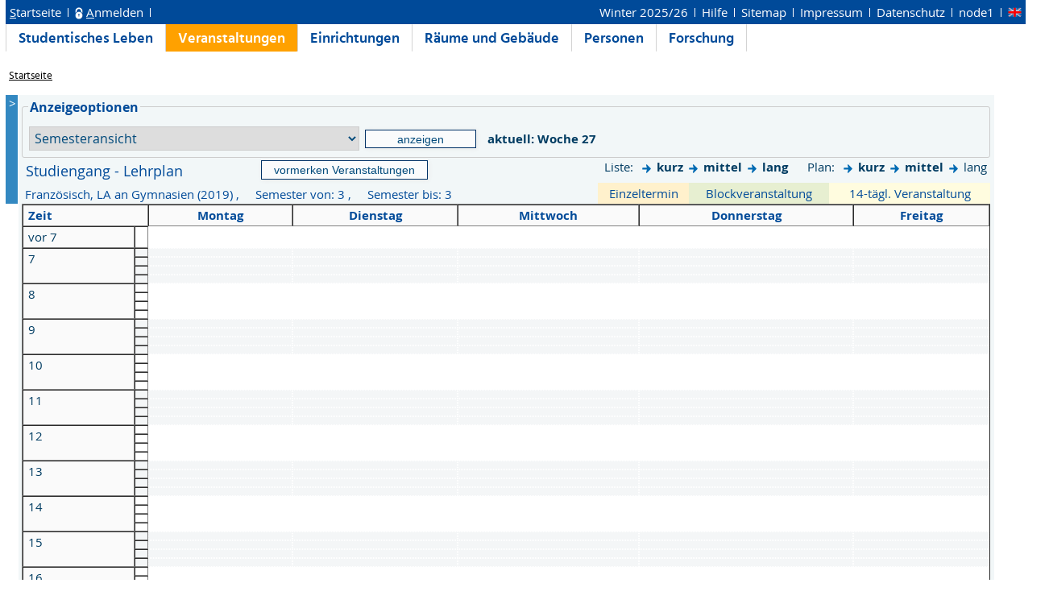

--- FILE ---
content_type: text/html;charset=UTF-8
request_url: https://lsf.uni-rostock.de/qisserver/rds?state=wplan&r_zuordabstgv.semvonint=3&r_zuordabstgv.sembisint=3&missing=allTerms&k_parallel.parallelid=&k_abstgv.abstgvnr=1244&r_zuordabstgv.phaseid=&week=27_2022&act=stg&pool=stg&show=plan&P.vx=lang&fil=plu&P.subc=plan
body_size: 5163
content:
<!DOCTYPE HTML PUBLIC "-//W3C//DTD HTML 4.01 Transitional//EN" "http://www.w3.org/TR/html4/loose.dtd"> 
    <html lang="de">
    	<head>
    	<!-- Generated by node "node1" in cluster "produktiv" using thread ajp-nio-0.0.0.0-8009-exec-2 -->
    	<title> 
    			    			Universität Rostock     			
    			     			    			    			     			    			 - Studiengangpläne
				
    	</title>
		    	<link rel="stylesheet" type="text/css" href="/qisserver/pub/QISDesign_UNI-ROSTOCK.css">
    	    	    																								<link rel="alternate" type="application/rss+xml" title="News-Feed http://www.uni-rostock.de/presse/pressemeldungen/rss-feed/alle-meldungen/newsfeed.html" href="http://www.uni-rostock.de/presse/pressemeldungen/rss-feed/alle-meldungen/newsfeed.html">
    	    	    			
						
			
    			
											<link rel="icon" href="/HISinOne/images/logos/favicon_UNI-ROSTOCK.ico" type="image/gif">
					    	    	<link rel="top" href="https://lsf.uni-rostock.de/qisserver/rds?state=user&amp;type=0&amp;topitem=" title="Top"> 
<link rel="stylesheet" type="text/css" media="print" href="/qisserver/pub/Print.css">

<link rel="apple-touch-icon" sizes="57x57"   href="/HISinOne/images/logos/unilogo_kugel_57x57.png" />
<link rel="apple-touch-icon" sizes="72x72"   href="/HISinOne/images/logos/unilogo_kugel_72x72.png" />
<link rel="apple-touch-icon" sizes="76x76"   href="/HISinOne/images/logos/unilogo_kugel_76x76.png" />
<link rel="apple-touch-icon" sizes="114x114" href="/HISinOne/images/logos/unilogo_kugel_114x114.png" />
<link rel="apple-touch-icon" sizes="120x120" href="/HISinOne/images/logos/unilogo_kugel_120x120.png" />
<link rel="apple-touch-icon" sizes="144x144" href="/HISinOne/images/logos/unilogo_kugel_144x144.png" />
<link rel="apple-touch-icon" sizes="152x152" href="/HISinOne/images/logos/unilogo_kugel_152x152.png" />


<meta http-equiv="content-type" content="text/html; charset=UTF-8">
<meta http-equiv="Cache-Control" content="private,must-revalidate,no-cache,no-store">
	
<meta name="keywords" content="Vorlesungen Vorlesungsverzeichnis Veranstaltungen Einrichtungen R&auml;ume Geb&auml;ude Personen Forschungsdatenbank Forschung Publikationen Universit&auml;t Rostock" />
<meta name="description" content="Online-Portal f&uuml;r Lehre, Studium und Forschung (LSF) der Universit&auml;t Rostock" />
<meta name="robots" content="index, nofollow" />

    	</head>
    	


		

    	<body>	
		    		
    			    			
    			<div id="wrapper">
    			    				
<div class="unsichtbar">


<a accesskey="1" href="#navi">Zur Seitennavigation oder mit Tastenkombination für den <span lang="en">accesskey</span>-Taste und Taste 1</a>&nbsp;<br>
<a accesskey="2" href="#lese">Zum Seiteninhalt oder mit Tastenkombination für den <span lang="en">accesskey</span> und Taste 2</a>&nbsp;

</div>
<div class="header_hisinone">
		

<div class="services">


</div>
<div style="clear:both;"></div>
</div>


	
			

        <div class="divloginstatus">    				
    			    			

	<a href="https://lsf.uni-rostock.de/qisserver/rds?state=user&amp;type=0&amp;topitem=&amp;breadCrumbSource=&amp;topitem=functions" title="Startseite" class="links3"><u>S</u>tartseite</a>
	<span>
		&nbsp;<img src="/QIS/images//his_strich.gif" width="1" height="11" alt="">&nbsp;
	</span>	
			<img id="divloginstatus-icon" src="/QIS/images//schloss1_UNI-ROSTOCK.png" width="10" height="15" alt="">
				<a href="https://lsf.uni-rostock.de/Shibboleth.sso/Login?target=https://lsf.uni-rostock.de/qisserver/rds%3Fstate%3Duser%26type%3D1" class="links3" title="Anmelden" accesskey="l"><u>A</u>nmelden</a>
		
			    		<span>
		&nbsp;<img src="/QIS/images//his_strich.gif" width="1" height="11" alt="">&nbsp;
	</span>	




    

&nbsp; <div class="services-menu">


    

							<a href="https://lsf.uni-rostock.de/qisserver/rds?state=change&amp;type=6&amp;moduleParameter=semesterSelect&amp;nextdir=change&amp;next=SearchSelect.vm&amp;subdir=applications&amp;targettype=7&amp;targetstate=change&amp;getglobal=semester" id="choosesemester" title="Semester wählen ...">
				Winter 2025/26
					</a>
			&nbsp;<img src="/QIS/images//his_strich.gif" width="1" height="11" alt="">&nbsp;

  
    	<a id="chooseHelp" class="links3" href="https://www.uni-rostock.de/?id=62535"  title="Hilfe" target="_blank">Hilfe</a>
    &nbsp;<img src="/QIS/images//his_strich.gif" width="1" height="11" alt="Trennstrich">&nbsp;

    <a href="https://lsf.uni-rostock.de/qisserver/rds?state=sitemap&amp;topitem=leer&amp;breadCrumbSource=" class="links3" title="Sitemap">Sitemap</a>
    &nbsp;<img src="/QIS/images//his_strich.gif" width="1" height="11" alt="Trennstrich">&nbsp;

    	<a href="https://www.uni-rostock.de/?id=1211" class="links3" title="Impressum" target="_blank">Impressum</a>
    &nbsp;<img src="/QIS/images//his_strich.gif" width="1" height="11" alt="Trennstrich">&nbsp;
  
    	<a href="https://www.uni-rostock.de/?id=1213" class="links3" title="Datenschutz" target="_blank">Datenschutz</a>
    &nbsp;<img src="/QIS/images//his_strich.gif" width="1" height="11" alt="Trennstrich">&nbsp;
  <span title="Anzahl aktueller Nutzer/-innen: 112 auf node1">node1 </span>
  &nbsp;<img src="/QIS/images//his_strich.gif" width="1" height="11" alt="Trennstrich">&nbsp;

         
               <a href="https://lsf.uni-rostock.de/qisserver/rds?state=user&amp;type=5&amp;language=en"><img id="divloginstatus-icon" SRC="/QIS/images/flag_en.svg" alt="Switch to english language" vspace="0" height="11" width="16" style="vertical-align:text-top;" border="0" lang="en" title="Switch to english language"></a>
                                
</div>



    			
    </div>
      			
                  <div class="divlinks">
    	<a name="navi"></a>
    	
		
					<a href="https://lsf.uni-rostock.de/qisserver/rds?state=user&amp;type=8&amp;topitem=locallinks&amp;breadCrumbSource="
		 class="links2 ">Studentisches Leben</a>
	
		
					<a href="https://lsf.uni-rostock.de/qisserver/rds?state=user&amp;type=8&amp;topitem=lectures&amp;breadCrumbSource="
		 class="links2visited ">Veranstaltungen</a>
	
		
					<a href="https://lsf.uni-rostock.de/qisserver/rds?state=user&amp;type=8&amp;topitem=departments&amp;breadCrumbSource="
		 class="links2 ">Einrichtungen</a>
	
		
					<a href="https://lsf.uni-rostock.de/qisserver/rds?state=user&amp;type=8&amp;topitem=facilities&amp;breadCrumbSource="
		 class="links2 ">Räume und Gebäude</a>
	
		
					<a href="https://lsf.uni-rostock.de/qisserver/rds?state=user&amp;type=8&amp;topitem=members&amp;breadCrumbSource="
		 class="links2 ">Personen</a>
	
		
					<a href="https://lsf.uni-rostock.de/qisserver/rds?state=user&amp;type=8&amp;topitem=projects&amp;breadCrumbSource="
		 class="links2 ">Forschung</a>
	    </div>
			
	
										<div class="breadcrumb">
	<ul class="breadcrumb">
		
	<li>
			<a class='regular' href="https://lsf.uni-rostock.de/qisserver/rds?state=user&amp;type=0&amp;topitem=">Startseite</a>
		</li>

		</ul>
</div>
    		 	    		 	    			<div class="divcontent">				
    			    			
    			    			    			
    			    			    			
    			    			    				    				    			    		   
                    			
    		       				<div id="min_navigation">
    					    					    					    					    					        				<a href="https://lsf.uni-rostock.de/qisserver/rds?state=user&amp;type=9&amp;menu_open=y" class="makromenueauf" title="Menü aufklappen">
                            <span class="makromenueauf" title="Menü aufklappen">&gt;</span>
                        </a>
    				</div> 
    		       				
    		   
        			        			    		       		   
    			<div class="content_max">			
        			        			        				        				
	    	    				


					        			        			<a name="lese"/></a>
    				
	
	    
    
	      

<table class="normal" width="100%" cellpadding="0" cellspacing="0">
		<tr>
			<td align="left" class="menu1_on" nowrap valign="top">
									
										<fieldset>
						<legend>Anzeigeoptionen</legend>
						<form class="form" style="display:inline; float:left;" action="https://lsf.uni-rostock.de/qisserver/rds?state=wplan&amp;act=stg&amp;pool=stg&amp;show=plan&amp;P.vx=lang&amp;r_zuordabstgv.semvonint=3&amp;r_zuordabstgv.sembisint=3&amp;missing=allTerms&amp;k_parallel.parallelid=&amp;k_abstgv.abstgvnr=1244&amp;r_zuordabstgv.phaseid=" method="post">
								<select name="week" class="kleinerButton">
		<optgroup label="globale Ansichten">
    		<option value="-2"  class="kleinFett">Semesteransicht </option>
    		<option value="-1"  class="kleinFett">Vorlesungszeitansicht</option>
    		<option value="-3"  class="kleinFett">Vorlesungsfreie Zeit</option>
			<option value="-4"  class="kleinFett">Semesterzeitansicht nur Block/Einzeltermine</option>
    		<option value="-20"  class="kleinFett">Semesteransicht ohne Block/Einzeltermine</option>
    		<option value="-10"  class="kleinFett">Vorlesungszeitansicht ohne Block/Einzeltermine</option>
    		<option value="-200"  class="kleinFett">Semesteransicht ohne vergangene Termine</option>
    		<option value="-100"  class="kleinFett">Vorlesungszeitansicht ohne vergangene Termine</option>
		</optgroup>
		
		<optgroup label="einzelne Wochen">
																																			
						
							<option value="40_2025"   class="vorlesungsfreiWochen" >Woche: 40 &nbsp;&nbsp;&nbsp;  29.9.2025 ---- 5.10.2025
				</option>
						
																																				
						
							<option value="41_2025"   class="vorlesungsfreiWochen" >Woche: 41 &nbsp;&nbsp;&nbsp;  6.10.2025 ---- 12.10.2025
				</option>
						
																																				
						
							<option value="42_2025"  >Woche: 42 &nbsp;&nbsp;&nbsp;  13.10.2025 ---- 19.10.2025
				</option>
						
																																				
						
							<option value="43_2025"  >Woche: 43 &nbsp;&nbsp;&nbsp;  20.10.2025 ---- 26.10.2025
				</option>
						
																																				
						
							<option value="44_2025"  >Woche: 44 &nbsp;&nbsp;&nbsp;  27.10.2025 ---- 2.11.2025
				</option>
						
																																				
						
							<option value="45_2025"  >Woche: 45 &nbsp;&nbsp;&nbsp;  3.11.2025 ---- 9.11.2025
				</option>
						
																																				
						
							<option value="46_2025"  >Woche: 46 &nbsp;&nbsp;&nbsp;  10.11.2025 ---- 16.11.2025
				</option>
						
																																				
						
							<option value="47_2025"  >Woche: 47 &nbsp;&nbsp;&nbsp;  17.11.2025 ---- 23.11.2025
				</option>
						
																																				
						
							<option value="48_2025"  >Woche: 48 &nbsp;&nbsp;&nbsp;  24.11.2025 ---- 30.11.2025
				</option>
						
																																				
						
							<option value="49_2025"  >Woche: 49 &nbsp;&nbsp;&nbsp;  1.12.2025 ---- 7.12.2025
				</option>
						
																																				
						
							<option value="50_2025"  >Woche: 50 &nbsp;&nbsp;&nbsp;  8.12.2025 ---- 14.12.2025
				</option>
						
																																				
						
							<option value="51_2025"  >Woche: 51 &nbsp;&nbsp;&nbsp;  15.12.2025 ---- 21.12.2025
				</option>
						
																																				
						
							<option value="52_2025"  >Woche: 52 &nbsp;&nbsp;&nbsp;  22.12.2025 ---- 28.12.2025
				</option>
						
																																				
						
							<option value="1_2026"  >Woche: 1 &nbsp;&nbsp;&nbsp;  29.12.2025 ---- 4.1.2026
				</option>
						
																																				
						
							<option value="2_2026"  >Woche: 2 &nbsp;&nbsp;&nbsp;  5.1.2026 ---- 11.1.2026
				</option>
						
																																				
						
							<option value="3_2026"  >Woche: 3 &nbsp;&nbsp;&nbsp;  12.1.2026 ---- 18.1.2026
				</option>
						
																																				
						
							<option value="4_2026"  >Woche: 4 &nbsp;&nbsp;&nbsp;  19.1.2026 ---- 25.1.2026
				</option>
						
																																				
						
							<option value="5_2026"  >Woche: 5 &nbsp;&nbsp;&nbsp;  26.1.2026 ---- 1.2.2026
				</option>
						
																																				
						
							<option value="6_2026"   class="vorlesungsfreiWochen" >Woche: 6 &nbsp;&nbsp;&nbsp;  2.2.2026 ---- 8.2.2026
				</option>
						
																																				
						
							<option value="7_2026"   class="vorlesungsfreiWochen" >Woche: 7 &nbsp;&nbsp;&nbsp;  9.2.2026 ---- 15.2.2026
				</option>
						
																																				
						
							<option value="8_2026"   class="vorlesungsfreiWochen" >Woche: 8 &nbsp;&nbsp;&nbsp;  16.2.2026 ---- 22.2.2026
				</option>
						
																																				
						
							<option value="9_2026"   class="vorlesungsfreiWochen" >Woche: 9 &nbsp;&nbsp;&nbsp;  23.2.2026 ---- 1.3.2026
				</option>
						
																																				
						
							<option value="10_2026"   class="vorlesungsfreiWochen" >Woche: 10 &nbsp;&nbsp;&nbsp;  2.3.2026 ---- 8.3.2026
				</option>
						
																																				
						
							<option value="11_2026"   class="vorlesungsfreiWochen" >Woche: 11 &nbsp;&nbsp;&nbsp;  9.3.2026 ---- 15.3.2026
				</option>
						
																																				
						
							<option value="12_2026"   class="vorlesungsfreiWochen" >Woche: 12 &nbsp;&nbsp;&nbsp;  16.3.2026 ---- 22.3.2026
				</option>
						
																																				
						
							<option value="13_2026"   class="vorlesungsfreiWochen" >Woche: 13 &nbsp;&nbsp;&nbsp;  23.3.2026 ---- 29.3.2026
				</option>
						
																																				
						
							<option value="14_2026"   class="vorlesungsfreiWochen" >Woche: 14 &nbsp;&nbsp;&nbsp;  30.3.2026 ---- 5.4.2026
				</option>
						
							</optgroup>
	</select>
	<input type="submit" class="kleinerButton" title="anzeigen" name="work" value="anzeigen">
								&nbsp;
								aktuell: <b>Woche 27</b>
		
		
					
    											</form>
																	</fieldset>
					
								
				
			</td>
		</tr>
</table>
	


	            <form class="form" action="https://lsf.uni-rostock.de/qisserver/rds?state=wplan&amp;act=add&amp;show=plan" method="post">
          <input type="Hidden" name="par" value="old">

<input type="hidden" name="from" value="out">

<table width="100%" cellpadding="0" cellspacing="0" border="0">
<tr>
          	        	        	        	        	        	              	        	        	        	        	        	              	        	        	        	        	        	              	        	        	        	        	        	              	        	        	        	        	        	              	        	        	        	        	        	              	        	        	        	        	        	              	        	        	        	        	        	              	        	        	        	        	        	              	        	        	        	        	        	              	        	        	        	        	        	              	        	        	        	        	        	              	        	        	        	        	        	              	        	        	        	        	        	              	        	        	        	        	        	              	        	        	        	        	        	              	        	        	        	        	        	              	        	        	        	        	        	              	        	        	        	        	        	              	        	        	        	        	        	              	        	        	        	        	        	              	        	        	        	        	        	              	        	        	        	        	        	              	        	        	        	        	        	              	        	        	        	        	        	              	        	        	        	        	        	              	        	        	        	        	        	              	        	        	        	        	        	              	        	        	        	        	        	              	        	        	        	        	        	              	        	        	        	        	        	              	        	        	        	        	        	              	        	        	        	        	        	              	        	        	        	        	        	              	        	        	        	        	        	              	        	        	        	        	        	              	        	        	        	        	        	              	        	        	        	        	        	              	        	        	        	        	        	              	        	        	        	        	        	              	        	        	        	        	        	              	        	        	        	        	        	              	        	        	        	        	        	              	        	        	        	        	        	              	        	        	        	        	        	              	        	        	        	        	        	              	        	        	        	        	        	              	        	        	        	        	        	              	        	        	        	        	        	              	        	        	        	        	        	              	        	        	        	        	        	              	        	        	        	        	        	              	        	        	        	        	        	              	        	        	        	        	        	          
<td class="menu2_off"><h1>
 &nbsp;Studiengang - Lehrplan&nbsp;
</h1>
	</td>


  <td class="menu2_off" width="100" align="right" valign="top">
    <input class="kleinerButton" type="Submit" name="vormerken" value="vormerken Veranstaltungen">
  </td>

<td class="menu2_off" align="right" valign="top">




		
<span class="klein">&nbsp;Liste:&nbsp;</span>
	<img src="/QIS/images//arrow_right_fat.svg" name="Image1" width="10" height="10" border="0" alt="">
		<a href="https://lsf.uni-rostock.de/qisserver/rds?state=wplan&amp;r_zuordabstgv.semvonint=3&amp;r_zuordabstgv.sembisint=3&amp;missing=allTerms&amp;k_parallel.parallelid=&amp;k_abstgv.abstgvnr=1244&amp;r_zuordabstgv.phaseid=&amp;week=27_2022&amp;act=stg&amp;pool=stg&amp;show=liste&amp;P.vx=kurz&amp;P.subc=plan" class="ver" title="zur Seitenansicht:kurz">kurz</a>
	
		
	<img src="/QIS/images//arrow_right_fat.svg" name="Image1" width="10" height="10" border="0" alt="">
		<a href="https://lsf.uni-rostock.de/qisserver/rds?state=wplan&amp;r_zuordabstgv.semvonint=3&amp;r_zuordabstgv.sembisint=3&amp;missing=allTerms&amp;k_parallel.parallelid=&amp;k_abstgv.abstgvnr=1244&amp;r_zuordabstgv.phaseid=&amp;week=27_2022&amp;act=stg&amp;pool=stg&amp;show=liste&amp;P.vx=mittel&amp;P.subc=plan" class="ver" title="zur Seitenansicht:mittel">mittel</a>
	
		
	<img src="/QIS/images//arrow_right_fat.svg" name="Image1" width="10" height="10" border="0" alt="">
		<a href="https://lsf.uni-rostock.de/qisserver/rds?state=wplan&amp;r_zuordabstgv.semvonint=3&amp;r_zuordabstgv.sembisint=3&amp;missing=allTerms&amp;k_parallel.parallelid=&amp;k_abstgv.abstgvnr=1244&amp;r_zuordabstgv.phaseid=&amp;week=27_2022&amp;act=stg&amp;pool=stg&amp;show=liste&amp;P.vx=lang&amp;P.subc=plan" class="ver" title="zur Seitenansicht:lang">lang</a>
	&nbsp;&nbsp;&nbsp;
<span class="klein">&nbsp;Plan:&nbsp;</span>
<img src="/QIS/images//arrow_right_fat.svg" name="Image1" width="10" height="10" border="0" alt="">
<a href="https://lsf.uni-rostock.de/qisserver/rds?state=wplan&amp;r_zuordabstgv.semvonint=3&amp;r_zuordabstgv.sembisint=3&amp;missing=allTerms&amp;k_parallel.parallelid=&amp;k_abstgv.abstgvnr=1244&amp;r_zuordabstgv.phaseid=&amp;week=27_2022&amp;act=stg&amp;pool=stg&amp;show=plan&amp;P.vx=kurz&amp;fil=plu&amp;P.subc=plan" class="ver" title="zur Seitenansicht:kurz">kurz</a>
<img src="/QIS/images//arrow_right_fat.svg" name="Image1" width="10" height="10" border="0" alt="">
<a href="https://lsf.uni-rostock.de/qisserver/rds?state=wplan&amp;r_zuordabstgv.semvonint=3&amp;r_zuordabstgv.sembisint=3&amp;missing=allTerms&amp;k_parallel.parallelid=&amp;k_abstgv.abstgvnr=1244&amp;r_zuordabstgv.phaseid=&amp;week=27_2022&amp;act=stg&amp;pool=stg&amp;show=plan&amp;P.vx=mittel&amp;fil=plu&amp;P.subc=plan" class="ver" title="zur Seitenansicht:mittel">mittel</a>
<img src="/QIS/images//arrow_right_fat.svg" name="Image1" width="10" height="10" border="0" alt="">	
<span class="klein" title="Aktive Seitenansicht:lang">lang</span>&nbsp;



                </td>
</tr>
</table>
<table width="100%" cellpadding="0" cellspacing="0" border="0">
 <tr>
 <td>
 <h4>
								&nbsp;Französisch, LA an Gymnasien (2019)
					,&nbsp;
				&nbsp;
							&nbsp;Semester von: 3
					,&nbsp;
				&nbsp;
							&nbsp;Semester bis: 3
				&nbsp;
		 </h4>
   </td>
<td>

 <td class="plan5" align="center">Einzeltermin</td>
 <td class="plan7" align="center">Blockveranstaltung</td>
 <td class="plan6" align="center">14-tägl. Veranstaltung</td>
   </tr>
</table>




  <table width="100%" border="1" cellpadding="2" cellspacing="0">
  <tr>
<td class="plan_rahmen" colspan="2">&nbsp;Zeit</td>
              <th class="plan_rahmen" scope="col" nowrap>Montag
          </th>
                 <th class="plan_rahmen" scope="col" nowrap>Dienstag
          </th>
                 <th class="plan_rahmen" scope="col" nowrap>Mittwoch
          </th>
                 <th class="plan_rahmen" scope="col" nowrap>Donnerstag
          </th>
                 <th class="plan_rahmen" scope="col" nowrap>Freitag
          </th>
   </tr>
  
    
  
        	    	    	    <tr style="background-color:#FFFFFF">
                                        <td valign="top" scope="row" class="plan_rahmen" nowrap    >        
		  &nbsp;<span class="normal">vor 7</span></td>
                           	       		  <td width="0"></td>
   	    		
				
														
		                                    		   <td valign="top" class="plan1" nowrap    align="right" >		 	
           &nbsp;</td>
                           	    		
				
														
		                                    		   <td valign="top" class="plan1" nowrap    align="right" >		 	
           &nbsp;</td>
                           	    		
				
														
		                                    		   <td valign="top" class="plan1" nowrap    align="right" >		 	
           &nbsp;</td>
                           	    		
				
														
		                                    		   <td valign="top" class="plan1" nowrap    align="right" >		 	
           &nbsp;</td>
                           	    		
				
														
		                                    		   <td valign="top" class="plan1" nowrap    align="right" >		 	
           &nbsp;</td>
                      </tr>
      	    	    	    <tr style="background-color:#f4f6f7">
                                        <td valign="top" scope="row" class="plan_rahmen" nowrap  rowspan="4"   >        
		  &nbsp;<span class="normal">7</span></td>
                           	       		  <td width="0"></td>
   	    		
				
														
		                                    		   <td valign="top" class="plan1" nowrap    align="right" >		 	
           &nbsp;</td>
                           	    		
				
														
		                                    		   <td valign="top" class="plan1" nowrap    align="right" >		 	
           &nbsp;</td>
                           	    		
				
														
		                                    		   <td valign="top" class="plan1" nowrap    align="right" >		 	
           &nbsp;</td>
                           	    		
				
														
		                                    		   <td valign="top" class="plan1" nowrap    align="right" >		 	
           &nbsp;</td>
                           	    		
				
														
		                                    		   <td valign="top" class="plan1" nowrap    align="right" >		 	
           &nbsp;</td>
                      </tr>
          <tr style="background-color:#f4f6f7">
                                   	       		  <td width="0"></td>
   	    		
				
														
		                                    		   <td valign="top" class="plan1" nowrap    align="right" >		 	
           &nbsp;</td>
                           	    		
				
														
		                                    		   <td valign="top" class="plan1" nowrap    align="right" >		 	
           &nbsp;</td>
                           	    		
				
														
		                                    		   <td valign="top" class="plan1" nowrap    align="right" >		 	
           &nbsp;</td>
                           	    		
				
														
		                                    		   <td valign="top" class="plan1" nowrap    align="right" >		 	
           &nbsp;</td>
                           	    		
				
														
		                                    		   <td valign="top" class="plan1" nowrap    align="right" >		 	
           &nbsp;</td>
                      </tr>
          <tr style="background-color:#f4f6f7">
                                   	       		  <td width="0"></td>
   	    		
				
														
		                                    		   <td valign="top" class="plan1" nowrap    align="right" >		 	
           &nbsp;</td>
                           	    		
				
														
		                                    		   <td valign="top" class="plan1" nowrap    align="right" >		 	
           &nbsp;</td>
                           	    		
				
														
		                                    		   <td valign="top" class="plan1" nowrap    align="right" >		 	
           &nbsp;</td>
                           	    		
				
														
		                                    		   <td valign="top" class="plan1" nowrap    align="right" >		 	
           &nbsp;</td>
                           	    		
				
														
		                                    		   <td valign="top" class="plan1" nowrap    align="right" >		 	
           &nbsp;</td>
                      </tr>
          <tr style="background-color:#f4f6f7">
                                   	       		  <td width="0"></td>
   	    		
				
														
		                                    		   <td valign="top" class="plan1" nowrap    align="right" >		 	
           &nbsp;</td>
                           	    		
				
														
		                                    		   <td valign="top" class="plan1" nowrap    align="right" >		 	
           &nbsp;</td>
                           	    		
				
														
		                                    		   <td valign="top" class="plan1" nowrap    align="right" >		 	
           &nbsp;</td>
                           	    		
				
														
		                                    		   <td valign="top" class="plan1" nowrap    align="right" >		 	
           &nbsp;</td>
                           	    		
				
														
		                                    		   <td valign="top" class="plan1" nowrap    align="right" >		 	
           &nbsp;</td>
                      </tr>
      	    	    	    <tr style="background-color:#FFFFFF">
                                        <td valign="top" scope="row" class="plan_rahmen" nowrap  rowspan="4"   >        
		  &nbsp;<span class="normal">8</span></td>
                           	       		  <td width="0"></td>
   	    		
				
														
		                                    		   <td valign="top" class="plan1" nowrap    align="right" >		 	
           &nbsp;</td>
                           	    		
				
														
		                                    		   <td valign="top" class="plan1" nowrap    align="right" >		 	
           &nbsp;</td>
                           	    		
				
														
		                                    		   <td valign="top" class="plan1" nowrap    align="right" >		 	
           &nbsp;</td>
                           	    		
				
														
		                                    		   <td valign="top" class="plan1" nowrap    align="right" >		 	
           &nbsp;</td>
                           	    		
				
														
		                                    		   <td valign="top" class="plan1" nowrap    align="right" >		 	
           &nbsp;</td>
                      </tr>
          <tr style="background-color:#FFFFFF">
                                   	       		  <td width="0"></td>
   	    		
				
														
		                                    		   <td valign="top" class="plan1" nowrap    align="right" >		 	
           &nbsp;</td>
                           	    		
				
														
		                                    		   <td valign="top" class="plan1" nowrap    align="right" >		 	
           &nbsp;</td>
                           	    		
				
														
		                                    		   <td valign="top" class="plan1" nowrap    align="right" >		 	
           &nbsp;</td>
                           	    		
				
														
		                                    		   <td valign="top" class="plan1" nowrap    align="right" >		 	
           &nbsp;</td>
                           	    		
				
														
		                                    		   <td valign="top" class="plan1" nowrap    align="right" >		 	
           &nbsp;</td>
                      </tr>
          <tr style="background-color:#FFFFFF">
                                   	       		  <td width="0"></td>
   	    		
				
														
		                                    		   <td valign="top" class="plan1" nowrap    align="right" >		 	
           &nbsp;</td>
                           	    		
				
														
		                                    		   <td valign="top" class="plan1" nowrap    align="right" >		 	
           &nbsp;</td>
                           	    		
				
														
		                                    		   <td valign="top" class="plan1" nowrap    align="right" >		 	
           &nbsp;</td>
                           	    		
				
														
		                                    		   <td valign="top" class="plan1" nowrap    align="right" >		 	
           &nbsp;</td>
                           	    		
				
														
		                                    		   <td valign="top" class="plan1" nowrap    align="right" >		 	
           &nbsp;</td>
                      </tr>
          <tr style="background-color:#FFFFFF">
                                   	       		  <td width="0"></td>
   	    		
				
														
		                                    		   <td valign="top" class="plan1" nowrap    align="right" >		 	
           &nbsp;</td>
                           	    		
				
														
		                                    		   <td valign="top" class="plan1" nowrap    align="right" >		 	
           &nbsp;</td>
                           	    		
				
														
		                                    		   <td valign="top" class="plan1" nowrap    align="right" >		 	
           &nbsp;</td>
                           	    		
				
														
		                                    		   <td valign="top" class="plan1" nowrap    align="right" >		 	
           &nbsp;</td>
                           	    		
				
														
		                                    		   <td valign="top" class="plan1" nowrap    align="right" >		 	
           &nbsp;</td>
                      </tr>
      	    	    	    <tr style="background-color:#f4f6f7">
                                        <td valign="top" scope="row" class="plan_rahmen" nowrap  rowspan="4"   >        
		  &nbsp;<span class="normal">9</span></td>
                           	       		  <td width="0"></td>
   	    		
				
														
		                                    		   <td valign="top" class="plan1" nowrap    align="right" >		 	
           &nbsp;</td>
                           	    		
				
														
		                                    		   <td valign="top" class="plan1" nowrap    align="right" >		 	
           &nbsp;</td>
                           	    		
				
														
		                                    		   <td valign="top" class="plan1" nowrap    align="right" >		 	
           &nbsp;</td>
                           	    		
				
														
		                                    		   <td valign="top" class="plan1" nowrap    align="right" >		 	
           &nbsp;</td>
                           	    		
				
														
		                                    		   <td valign="top" class="plan1" nowrap    align="right" >		 	
           &nbsp;</td>
                      </tr>
          <tr style="background-color:#f4f6f7">
                                   	       		  <td width="0"></td>
   	    		
				
														
		                                    		   <td valign="top" class="plan1" nowrap    align="right" >		 	
           &nbsp;</td>
                           	    		
				
														
		                                    		   <td valign="top" class="plan1" nowrap    align="right" >		 	
           &nbsp;</td>
                           	    		
				
														
		                                    		   <td valign="top" class="plan1" nowrap    align="right" >		 	
           &nbsp;</td>
                           	    		
				
														
		                                    		   <td valign="top" class="plan1" nowrap    align="right" >		 	
           &nbsp;</td>
                           	    		
				
														
		                                    		   <td valign="top" class="plan1" nowrap    align="right" >		 	
           &nbsp;</td>
                      </tr>
          <tr style="background-color:#f4f6f7">
                                   	       		  <td width="0"></td>
   	    		
				
														
		                                    		   <td valign="top" class="plan1" nowrap    align="right" >		 	
           &nbsp;</td>
                           	    		
				
														
		                                    		   <td valign="top" class="plan1" nowrap    align="right" >		 	
           &nbsp;</td>
                           	    		
				
														
		                                    		   <td valign="top" class="plan1" nowrap    align="right" >		 	
           &nbsp;</td>
                           	    		
				
														
		                                    		   <td valign="top" class="plan1" nowrap    align="right" >		 	
           &nbsp;</td>
                           	    		
				
														
		                                    		   <td valign="top" class="plan1" nowrap    align="right" >		 	
           &nbsp;</td>
                      </tr>
          <tr style="background-color:#f4f6f7">
                                   	       		  <td width="0"></td>
   	    		
				
														
		                                    		   <td valign="top" class="plan1" nowrap    align="right" >		 	
           &nbsp;</td>
                           	    		
				
														
		                                    		   <td valign="top" class="plan1" nowrap    align="right" >		 	
           &nbsp;</td>
                           	    		
				
														
		                                    		   <td valign="top" class="plan1" nowrap    align="right" >		 	
           &nbsp;</td>
                           	    		
				
														
		                                    		   <td valign="top" class="plan1" nowrap    align="right" >		 	
           &nbsp;</td>
                           	    		
				
														
		                                    		   <td valign="top" class="plan1" nowrap    align="right" >		 	
           &nbsp;</td>
                      </tr>
      	    	    	    <tr style="background-color:#FFFFFF">
                                        <td valign="top" scope="row" class="plan_rahmen" nowrap  rowspan="4"   >        
		  &nbsp;<span class="normal">10</span></td>
                           	       		  <td width="0"></td>
   	    		
				
														
		                                    		   <td valign="top" class="plan1" nowrap    align="right" >		 	
           &nbsp;</td>
                           	    		
				
														
		                                    		   <td valign="top" class="plan1" nowrap    align="right" >		 	
           &nbsp;</td>
                           	    		
				
														
		                                    		   <td valign="top" class="plan1" nowrap    align="right" >		 	
           &nbsp;</td>
                           	    		
				
														
		                                    		   <td valign="top" class="plan1" nowrap    align="right" >		 	
           &nbsp;</td>
                           	    		
				
														
		                                    		   <td valign="top" class="plan1" nowrap    align="right" >		 	
           &nbsp;</td>
                      </tr>
          <tr style="background-color:#FFFFFF">
                                   	       		  <td width="0"></td>
   	    		
				
														
		                                    		   <td valign="top" class="plan1" nowrap    align="right" >		 	
           &nbsp;</td>
                           	    		
				
														
		                                    		   <td valign="top" class="plan1" nowrap    align="right" >		 	
           &nbsp;</td>
                           	    		
				
														
		                                    		   <td valign="top" class="plan1" nowrap    align="right" >		 	
           &nbsp;</td>
                           	    		
				
														
		                                    		   <td valign="top" class="plan1" nowrap    align="right" >		 	
           &nbsp;</td>
                           	    		
				
														
		                                    		   <td valign="top" class="plan1" nowrap    align="right" >		 	
           &nbsp;</td>
                      </tr>
          <tr style="background-color:#FFFFFF">
                                   	       		  <td width="0"></td>
   	    		
				
														
		                                    		   <td valign="top" class="plan1" nowrap    align="right" >		 	
           &nbsp;</td>
                           	    		
				
														
		                                    		   <td valign="top" class="plan1" nowrap    align="right" >		 	
           &nbsp;</td>
                           	    		
				
														
		                                    		   <td valign="top" class="plan1" nowrap    align="right" >		 	
           &nbsp;</td>
                           	    		
				
														
		                                    		   <td valign="top" class="plan1" nowrap    align="right" >		 	
           &nbsp;</td>
                           	    		
				
														
		                                    		   <td valign="top" class="plan1" nowrap    align="right" >		 	
           &nbsp;</td>
                      </tr>
          <tr style="background-color:#FFFFFF">
                                   	       		  <td width="0"></td>
   	    		
				
														
		                                    		   <td valign="top" class="plan1" nowrap    align="right" >		 	
           &nbsp;</td>
                           	    		
				
														
		                                    		   <td valign="top" class="plan1" nowrap    align="right" >		 	
           &nbsp;</td>
                           	    		
				
														
		                                    		   <td valign="top" class="plan1" nowrap    align="right" >		 	
           &nbsp;</td>
                           	    		
				
														
		                                    		   <td valign="top" class="plan1" nowrap    align="right" >		 	
           &nbsp;</td>
                           	    		
				
														
		                                    		   <td valign="top" class="plan1" nowrap    align="right" >		 	
           &nbsp;</td>
                      </tr>
      	    	    	    <tr style="background-color:#f4f6f7">
                                        <td valign="top" scope="row" class="plan_rahmen" nowrap  rowspan="4"   >        
		  &nbsp;<span class="normal">11</span></td>
                           	       		  <td width="0"></td>
   	    		
				
														
		                                    		   <td valign="top" class="plan1" nowrap    align="right" >		 	
           &nbsp;</td>
                           	    		
				
														
		                                    		   <td valign="top" class="plan1" nowrap    align="right" >		 	
           &nbsp;</td>
                           	    		
				
														
		                                    		   <td valign="top" class="plan1" nowrap    align="right" >		 	
           &nbsp;</td>
                           	    		
				
														
		                                    		   <td valign="top" class="plan1" nowrap    align="right" >		 	
           &nbsp;</td>
                           	    		
				
														
		                                    		   <td valign="top" class="plan1" nowrap    align="right" >		 	
           &nbsp;</td>
                      </tr>
          <tr style="background-color:#f4f6f7">
                                   	       		  <td width="0"></td>
   	    		
				
														
		                                    		   <td valign="top" class="plan1" nowrap    align="right" >		 	
           &nbsp;</td>
                           	    		
				
														
		                                    		   <td valign="top" class="plan1" nowrap    align="right" >		 	
           &nbsp;</td>
                           	    		
				
														
		                                    		   <td valign="top" class="plan1" nowrap    align="right" >		 	
           &nbsp;</td>
                           	    		
				
														
		                                    		   <td valign="top" class="plan1" nowrap    align="right" >		 	
           &nbsp;</td>
                           	    		
				
														
		                                    		   <td valign="top" class="plan1" nowrap    align="right" >		 	
           &nbsp;</td>
                      </tr>
          <tr style="background-color:#f4f6f7">
                                   	       		  <td width="0"></td>
   	    		
				
														
		                                    		   <td valign="top" class="plan1" nowrap    align="right" >		 	
           &nbsp;</td>
                           	    		
				
														
		                                    		   <td valign="top" class="plan1" nowrap    align="right" >		 	
           &nbsp;</td>
                           	    		
				
														
		                                    		   <td valign="top" class="plan1" nowrap    align="right" >		 	
           &nbsp;</td>
                           	    		
				
														
		                                    		   <td valign="top" class="plan1" nowrap    align="right" >		 	
           &nbsp;</td>
                           	    		
				
														
		                                    		   <td valign="top" class="plan1" nowrap    align="right" >		 	
           &nbsp;</td>
                      </tr>
          <tr style="background-color:#f4f6f7">
                                   	       		  <td width="0"></td>
   	    		
				
														
		                                    		   <td valign="top" class="plan1" nowrap    align="right" >		 	
           &nbsp;</td>
                           	    		
				
														
		                                    		   <td valign="top" class="plan1" nowrap    align="right" >		 	
           &nbsp;</td>
                           	    		
				
														
		                                    		   <td valign="top" class="plan1" nowrap    align="right" >		 	
           &nbsp;</td>
                           	    		
				
														
		                                    		   <td valign="top" class="plan1" nowrap    align="right" >		 	
           &nbsp;</td>
                           	    		
				
														
		                                    		   <td valign="top" class="plan1" nowrap    align="right" >		 	
           &nbsp;</td>
                      </tr>
      	    	    	    <tr style="background-color:#FFFFFF">
                                        <td valign="top" scope="row" class="plan_rahmen" nowrap  rowspan="4"   >        
		  &nbsp;<span class="normal">12</span></td>
                           	       		  <td width="0"></td>
   	    		
				
														
		                                    		   <td valign="top" class="plan1" nowrap    align="right" >		 	
           &nbsp;</td>
                           	    		
				
														
		                                    		   <td valign="top" class="plan1" nowrap    align="right" >		 	
           &nbsp;</td>
                           	    		
				
														
		                                    		   <td valign="top" class="plan1" nowrap    align="right" >		 	
           &nbsp;</td>
                           	    		
				
														
		                                    		   <td valign="top" class="plan1" nowrap    align="right" >		 	
           &nbsp;</td>
                           	    		
				
														
		                                    		   <td valign="top" class="plan1" nowrap    align="right" >		 	
           &nbsp;</td>
                      </tr>
          <tr style="background-color:#FFFFFF">
                                   	       		  <td width="0"></td>
   	    		
				
														
		                                    		   <td valign="top" class="plan1" nowrap    align="right" >		 	
           &nbsp;</td>
                           	    		
				
														
		                                    		   <td valign="top" class="plan1" nowrap    align="right" >		 	
           &nbsp;</td>
                           	    		
				
														
		                                    		   <td valign="top" class="plan1" nowrap    align="right" >		 	
           &nbsp;</td>
                           	    		
				
														
		                                    		   <td valign="top" class="plan1" nowrap    align="right" >		 	
           &nbsp;</td>
                           	    		
				
														
		                                    		   <td valign="top" class="plan1" nowrap    align="right" >		 	
           &nbsp;</td>
                      </tr>
          <tr style="background-color:#FFFFFF">
                                   	       		  <td width="0"></td>
   	    		
				
														
		                                    		   <td valign="top" class="plan1" nowrap    align="right" >		 	
           &nbsp;</td>
                           	    		
				
														
		                                    		   <td valign="top" class="plan1" nowrap    align="right" >		 	
           &nbsp;</td>
                           	    		
				
														
		                                    		   <td valign="top" class="plan1" nowrap    align="right" >		 	
           &nbsp;</td>
                           	    		
				
														
		                                    		   <td valign="top" class="plan1" nowrap    align="right" >		 	
           &nbsp;</td>
                           	    		
				
														
		                                    		   <td valign="top" class="plan1" nowrap    align="right" >		 	
           &nbsp;</td>
                      </tr>
          <tr style="background-color:#FFFFFF">
                                   	       		  <td width="0"></td>
   	    		
				
														
		                                    		   <td valign="top" class="plan1" nowrap    align="right" >		 	
           &nbsp;</td>
                           	    		
				
														
		                                    		   <td valign="top" class="plan1" nowrap    align="right" >		 	
           &nbsp;</td>
                           	    		
				
														
		                                    		   <td valign="top" class="plan1" nowrap    align="right" >		 	
           &nbsp;</td>
                           	    		
				
														
		                                    		   <td valign="top" class="plan1" nowrap    align="right" >		 	
           &nbsp;</td>
                           	    		
				
														
		                                    		   <td valign="top" class="plan1" nowrap    align="right" >		 	
           &nbsp;</td>
                      </tr>
      	    	    	    <tr style="background-color:#f4f6f7">
                                        <td valign="top" scope="row" class="plan_rahmen" nowrap  rowspan="4"   >        
		  &nbsp;<span class="normal">13</span></td>
                           	       		  <td width="0"></td>
   	    		
				
														
		                                    		   <td valign="top" class="plan1" nowrap    align="right" >		 	
           &nbsp;</td>
                           	    		
				
														
		                                    		   <td valign="top" class="plan1" nowrap    align="right" >		 	
           &nbsp;</td>
                           	    		
				
														
		                                    		   <td valign="top" class="plan1" nowrap    align="right" >		 	
           &nbsp;</td>
                           	    		
				
														
		                                    		   <td valign="top" class="plan1" nowrap    align="right" >		 	
           &nbsp;</td>
                           	    		
				
														
		                                    		   <td valign="top" class="plan1" nowrap    align="right" >		 	
           &nbsp;</td>
                      </tr>
          <tr style="background-color:#f4f6f7">
                                   	       		  <td width="0"></td>
   	    		
				
														
		                                    		   <td valign="top" class="plan1" nowrap    align="right" >		 	
           &nbsp;</td>
                           	    		
				
														
		                                    		   <td valign="top" class="plan1" nowrap    align="right" >		 	
           &nbsp;</td>
                           	    		
				
														
		                                    		   <td valign="top" class="plan1" nowrap    align="right" >		 	
           &nbsp;</td>
                           	    		
				
														
		                                    		   <td valign="top" class="plan1" nowrap    align="right" >		 	
           &nbsp;</td>
                           	    		
				
														
		                                    		   <td valign="top" class="plan1" nowrap    align="right" >		 	
           &nbsp;</td>
                      </tr>
          <tr style="background-color:#f4f6f7">
                                   	       		  <td width="0"></td>
   	    		
				
														
		                                    		   <td valign="top" class="plan1" nowrap    align="right" >		 	
           &nbsp;</td>
                           	    		
				
														
		                                    		   <td valign="top" class="plan1" nowrap    align="right" >		 	
           &nbsp;</td>
                           	    		
				
														
		                                    		   <td valign="top" class="plan1" nowrap    align="right" >		 	
           &nbsp;</td>
                           	    		
				
														
		                                    		   <td valign="top" class="plan1" nowrap    align="right" >		 	
           &nbsp;</td>
                           	    		
				
														
		                                    		   <td valign="top" class="plan1" nowrap    align="right" >		 	
           &nbsp;</td>
                      </tr>
          <tr style="background-color:#f4f6f7">
                                   	       		  <td width="0"></td>
   	    		
				
														
		                                    		   <td valign="top" class="plan1" nowrap    align="right" >		 	
           &nbsp;</td>
                           	    		
				
														
		                                    		   <td valign="top" class="plan1" nowrap    align="right" >		 	
           &nbsp;</td>
                           	    		
				
														
		                                    		   <td valign="top" class="plan1" nowrap    align="right" >		 	
           &nbsp;</td>
                           	    		
				
														
		                                    		   <td valign="top" class="plan1" nowrap    align="right" >		 	
           &nbsp;</td>
                           	    		
				
														
		                                    		   <td valign="top" class="plan1" nowrap    align="right" >		 	
           &nbsp;</td>
                      </tr>
      	    	    	    <tr style="background-color:#FFFFFF">
                                        <td valign="top" scope="row" class="plan_rahmen" nowrap  rowspan="4"   >        
		  &nbsp;<span class="normal">14</span></td>
                           	       		  <td width="0"></td>
   	    		
				
														
		                                    		   <td valign="top" class="plan1" nowrap    align="right" >		 	
           &nbsp;</td>
                           	    		
				
														
		                                    		   <td valign="top" class="plan1" nowrap    align="right" >		 	
           &nbsp;</td>
                           	    		
				
														
		                                    		   <td valign="top" class="plan1" nowrap    align="right" >		 	
           &nbsp;</td>
                           	    		
				
														
		                                    		   <td valign="top" class="plan1" nowrap    align="right" >		 	
           &nbsp;</td>
                           	    		
				
														
		                                    		   <td valign="top" class="plan1" nowrap    align="right" >		 	
           &nbsp;</td>
                      </tr>
          <tr style="background-color:#FFFFFF">
                                   	       		  <td width="0"></td>
   	    		
				
														
		                                    		   <td valign="top" class="plan1" nowrap    align="right" >		 	
           &nbsp;</td>
                           	    		
				
														
		                                    		   <td valign="top" class="plan1" nowrap    align="right" >		 	
           &nbsp;</td>
                           	    		
				
														
		                                    		   <td valign="top" class="plan1" nowrap    align="right" >		 	
           &nbsp;</td>
                           	    		
				
														
		                                    		   <td valign="top" class="plan1" nowrap    align="right" >		 	
           &nbsp;</td>
                           	    		
				
														
		                                    		   <td valign="top" class="plan1" nowrap    align="right" >		 	
           &nbsp;</td>
                      </tr>
          <tr style="background-color:#FFFFFF">
                                   	       		  <td width="0"></td>
   	    		
				
														
		                                    		   <td valign="top" class="plan1" nowrap    align="right" >		 	
           &nbsp;</td>
                           	    		
				
														
		                                    		   <td valign="top" class="plan1" nowrap    align="right" >		 	
           &nbsp;</td>
                           	    		
				
														
		                                    		   <td valign="top" class="plan1" nowrap    align="right" >		 	
           &nbsp;</td>
                           	    		
				
														
		                                    		   <td valign="top" class="plan1" nowrap    align="right" >		 	
           &nbsp;</td>
                           	    		
				
														
		                                    		   <td valign="top" class="plan1" nowrap    align="right" >		 	
           &nbsp;</td>
                      </tr>
          <tr style="background-color:#FFFFFF">
                                   	       		  <td width="0"></td>
   	    		
				
														
		                                    		   <td valign="top" class="plan1" nowrap    align="right" >		 	
           &nbsp;</td>
                           	    		
				
														
		                                    		   <td valign="top" class="plan1" nowrap    align="right" >		 	
           &nbsp;</td>
                           	    		
				
														
		                                    		   <td valign="top" class="plan1" nowrap    align="right" >		 	
           &nbsp;</td>
                           	    		
				
														
		                                    		   <td valign="top" class="plan1" nowrap    align="right" >		 	
           &nbsp;</td>
                           	    		
				
														
		                                    		   <td valign="top" class="plan1" nowrap    align="right" >		 	
           &nbsp;</td>
                      </tr>
      	    	    	    <tr style="background-color:#f4f6f7">
                                        <td valign="top" scope="row" class="plan_rahmen" nowrap  rowspan="4"   >        
		  &nbsp;<span class="normal">15</span></td>
                           	       		  <td width="0"></td>
   	    		
				
														
		                                    		   <td valign="top" class="plan1" nowrap    align="right" >		 	
           &nbsp;</td>
                           	    		
				
														
		                                    		   <td valign="top" class="plan1" nowrap    align="right" >		 	
           &nbsp;</td>
                           	    		
				
														
		                                    		   <td valign="top" class="plan1" nowrap    align="right" >		 	
           &nbsp;</td>
                           	    		
				
														
		                                    		   <td valign="top" class="plan1" nowrap    align="right" >		 	
           &nbsp;</td>
                           	    		
				
														
		                                    		   <td valign="top" class="plan1" nowrap    align="right" >		 	
           &nbsp;</td>
                      </tr>
          <tr style="background-color:#f4f6f7">
                                   	       		  <td width="0"></td>
   	    		
				
														
		                                    		   <td valign="top" class="plan1" nowrap    align="right" >		 	
           &nbsp;</td>
                           	    		
				
														
		                                    		   <td valign="top" class="plan1" nowrap    align="right" >		 	
           &nbsp;</td>
                           	    		
				
														
		                                    		   <td valign="top" class="plan1" nowrap    align="right" >		 	
           &nbsp;</td>
                           	    		
				
														
		                                    		   <td valign="top" class="plan1" nowrap    align="right" >		 	
           &nbsp;</td>
                           	    		
				
														
		                                    		   <td valign="top" class="plan1" nowrap    align="right" >		 	
           &nbsp;</td>
                      </tr>
          <tr style="background-color:#f4f6f7">
                                   	       		  <td width="0"></td>
   	    		
				
														
		                                    		   <td valign="top" class="plan1" nowrap    align="right" >		 	
           &nbsp;</td>
                           	    		
				
														
		                                    		   <td valign="top" class="plan1" nowrap    align="right" >		 	
           &nbsp;</td>
                           	    		
				
														
		                                    		   <td valign="top" class="plan1" nowrap    align="right" >		 	
           &nbsp;</td>
                           	    		
				
														
		                                    		   <td valign="top" class="plan1" nowrap    align="right" >		 	
           &nbsp;</td>
                           	    		
				
														
		                                    		   <td valign="top" class="plan1" nowrap    align="right" >		 	
           &nbsp;</td>
                      </tr>
          <tr style="background-color:#f4f6f7">
                                   	       		  <td width="0"></td>
   	    		
				
														
		                                    		   <td valign="top" class="plan1" nowrap    align="right" >		 	
           &nbsp;</td>
                           	    		
				
														
		                                    		   <td valign="top" class="plan1" nowrap    align="right" >		 	
           &nbsp;</td>
                           	    		
				
														
		                                    		   <td valign="top" class="plan1" nowrap    align="right" >		 	
           &nbsp;</td>
                           	    		
				
														
		                                    		   <td valign="top" class="plan1" nowrap    align="right" >		 	
           &nbsp;</td>
                           	    		
				
														
		                                    		   <td valign="top" class="plan1" nowrap    align="right" >		 	
           &nbsp;</td>
                      </tr>
      	    	    	    <tr style="background-color:#FFFFFF">
                                        <td valign="top" scope="row" class="plan_rahmen" nowrap  rowspan="4"   >        
		  &nbsp;<span class="normal">16</span></td>
                           	       		  <td width="0"></td>
   	    		
				
														
		                                    		   <td valign="top" class="plan1" nowrap    align="right" >		 	
           &nbsp;</td>
                           	    		
				
														
		                                    		   <td valign="top" class="plan1" nowrap    align="right" >		 	
           &nbsp;</td>
                           	    		
				
														
		                                    		   <td valign="top" class="plan1" nowrap    align="right" >		 	
           &nbsp;</td>
                           	    		
				
														
		                                    		   <td valign="top" class="plan1" nowrap    align="right" >		 	
           &nbsp;</td>
                           	    		
				
														
		                                    		   <td valign="top" class="plan1" nowrap    align="right" >		 	
           &nbsp;</td>
                      </tr>
          <tr style="background-color:#FFFFFF">
                                   	       		  <td width="0"></td>
   	    		
				
														
		                                    		   <td valign="top" class="plan1" nowrap    align="right" >		 	
           &nbsp;</td>
                           	    		
				
														
		                                    		   <td valign="top" class="plan1" nowrap    align="right" >		 	
           &nbsp;</td>
                           	    		
				
														
		                                    		   <td valign="top" class="plan1" nowrap    align="right" >		 	
           &nbsp;</td>
                           	    		
				
														
		                                    		   <td valign="top" class="plan1" nowrap    align="right" >		 	
           &nbsp;</td>
                           	    		
				
														
		                                    		   <td valign="top" class="plan1" nowrap    align="right" >		 	
           &nbsp;</td>
                      </tr>
          <tr style="background-color:#FFFFFF">
                                   	       		  <td width="0"></td>
   	    		
				
														
		                                    		   <td valign="top" class="plan1" nowrap    align="right" >		 	
           &nbsp;</td>
                           	    		
				
														
		                                    		   <td valign="top" class="plan1" nowrap    align="right" >		 	
           &nbsp;</td>
                           	    		
				
														
		                                    		   <td valign="top" class="plan1" nowrap    align="right" >		 	
           &nbsp;</td>
                           	    		
				
														
		                                    		   <td valign="top" class="plan1" nowrap    align="right" >		 	
           &nbsp;</td>
                           	    		
				
														
		                                    		   <td valign="top" class="plan1" nowrap    align="right" >		 	
           &nbsp;</td>
                      </tr>
          <tr style="background-color:#FFFFFF">
                                   	       		  <td width="0"></td>
   	    		
				
														
		                                    		   <td valign="top" class="plan1" nowrap    align="right" >		 	
           &nbsp;</td>
                           	    		
				
														
		                                    		   <td valign="top" class="plan1" nowrap    align="right" >		 	
           &nbsp;</td>
                           	    		
				
														
		                                    		   <td valign="top" class="plan1" nowrap    align="right" >		 	
           &nbsp;</td>
                           	    		
				
														
		                                    		   <td valign="top" class="plan1" nowrap    align="right" >		 	
           &nbsp;</td>
                           	    		
				
														
		                                    		   <td valign="top" class="plan1" nowrap    align="right" >		 	
           &nbsp;</td>
                      </tr>
      	    	    	    <tr style="background-color:#f4f6f7">
                                        <td valign="top" scope="row" class="plan_rahmen" nowrap  rowspan="4"   >        
		  &nbsp;<span class="normal">17</span></td>
                           	       		  <td width="0"></td>
   	    		
				
														
		                                    		   <td valign="top" class="plan1" nowrap    align="right" >		 	
           &nbsp;</td>
                           	    		
				
														
		                                    		   <td valign="top" class="plan1" nowrap    align="right" >		 	
           &nbsp;</td>
                           	    		
				
														
		                                    		   <td valign="top" class="plan1" nowrap    align="right" >		 	
           &nbsp;</td>
                           	    		
				
														
		                                    		   <td valign="top" class="plan1" nowrap    align="right" >		 	
           &nbsp;</td>
                           	    		
				
														
		                                    		   <td valign="top" class="plan1" nowrap    align="right" >		 	
           &nbsp;</td>
                      </tr>
          <tr style="background-color:#f4f6f7">
                                   	       		  <td width="0"></td>
   	    		
				
														
		                                    		   <td valign="top" class="plan1" nowrap    align="right" >		 	
           &nbsp;</td>
                           	    		
				
														
		                                    		   <td valign="top" class="plan1" nowrap    align="right" >		 	
           &nbsp;</td>
                           	    		
				
														
		                                    		   <td valign="top" class="plan1" nowrap    align="right" >		 	
           &nbsp;</td>
                           	    		
				
														
		                                    		   <td valign="top" class="plan1" nowrap    align="right" >		 	
           &nbsp;</td>
                           	    		
				
														
		                                    		   <td valign="top" class="plan1" nowrap    align="right" >		 	
           &nbsp;</td>
                      </tr>
          <tr style="background-color:#f4f6f7">
                                   	       		  <td width="0"></td>
   	    		
				
														
		                                    		   <td valign="top" class="plan1" nowrap    align="right" >		 	
           &nbsp;</td>
                           	    		
				
														
		                                    		   <td valign="top" class="plan1" nowrap    align="right" >		 	
           &nbsp;</td>
                           	    		
				
														
		                                    		   <td valign="top" class="plan1" nowrap    align="right" >		 	
           &nbsp;</td>
                           	    		
				
														
		                                    		   <td valign="top" class="plan1" nowrap    align="right" >		 	
           &nbsp;</td>
                           	    		
				
														
		                                    		   <td valign="top" class="plan1" nowrap    align="right" >		 	
           &nbsp;</td>
                      </tr>
          <tr style="background-color:#f4f6f7">
                                   	       		  <td width="0"></td>
   	    		
				
														
		                                    		   <td valign="top" class="plan1" nowrap    align="right" >		 	
           &nbsp;</td>
                           	    		
				
														
		                                    		   <td valign="top" class="plan1" nowrap    align="right" >		 	
           &nbsp;</td>
                           	    		
				
														
		                                    		   <td valign="top" class="plan1" nowrap    align="right" >		 	
           &nbsp;</td>
                           	    		
				
														
		                                    		   <td valign="top" class="plan1" nowrap    align="right" >		 	
           &nbsp;</td>
                           	    		
				
														
		                                    		   <td valign="top" class="plan1" nowrap    align="right" >		 	
           &nbsp;</td>
                      </tr>
      	    	    	    <tr style="background-color:#FFFFFF">
                                        <td valign="top" scope="row" class="plan_rahmen" nowrap  rowspan="4"   >        
		  &nbsp;<span class="normal">18</span></td>
                           	       		  <td width="0"></td>
   	    		
				
														
		                                    		   <td valign="top" class="plan1" nowrap    align="right" >		 	
           &nbsp;</td>
                           	    		
				
														
		                                    		   <td valign="top" class="plan1" nowrap    align="right" >		 	
           &nbsp;</td>
                           	    		
				
														
		                                    		   <td valign="top" class="plan1" nowrap    align="right" >		 	
           &nbsp;</td>
                           	    		
				
														
		                                    		   <td valign="top" class="plan1" nowrap    align="right" >		 	
           &nbsp;</td>
                           	    		
				
														
		                                    		   <td valign="top" class="plan1" nowrap    align="right" >		 	
           &nbsp;</td>
                      </tr>
          <tr style="background-color:#FFFFFF">
                                   	       		  <td width="0"></td>
   	    		
				
														
		                                    		   <td valign="top" class="plan1" nowrap    align="right" >		 	
           &nbsp;</td>
                           	    		
				
														
		                                    		   <td valign="top" class="plan1" nowrap    align="right" >		 	
           &nbsp;</td>
                           	    		
				
														
		                                    		   <td valign="top" class="plan1" nowrap    align="right" >		 	
           &nbsp;</td>
                           	    		
				
														
		                                    		   <td valign="top" class="plan1" nowrap    align="right" >		 	
           &nbsp;</td>
                           	    		
				
														
		                                    		   <td valign="top" class="plan1" nowrap    align="right" >		 	
           &nbsp;</td>
                      </tr>
          <tr style="background-color:#FFFFFF">
                                   	       		  <td width="0"></td>
   	    		
				
														
		                                    		   <td valign="top" class="plan1" nowrap    align="right" >		 	
           &nbsp;</td>
                           	    		
				
														
		                                    		   <td valign="top" class="plan1" nowrap    align="right" >		 	
           &nbsp;</td>
                           	    		
				
														
		                                    		   <td valign="top" class="plan1" nowrap    align="right" >		 	
           &nbsp;</td>
                           	    		
				
														
		                                    		   <td valign="top" class="plan1" nowrap    align="right" >		 	
           &nbsp;</td>
                           	    		
				
														
		                                    		   <td valign="top" class="plan1" nowrap    align="right" >		 	
           &nbsp;</td>
                      </tr>
          <tr style="background-color:#FFFFFF">
                                   	       		  <td width="0"></td>
   	    		
				
														
		                                    		   <td valign="top" class="plan1" nowrap    align="right" >		 	
           &nbsp;</td>
                           	    		
				
														
		                                    		   <td valign="top" class="plan1" nowrap    align="right" >		 	
           &nbsp;</td>
                           	    		
				
														
		                                    		   <td valign="top" class="plan1" nowrap    align="right" >		 	
           &nbsp;</td>
                           	    		
				
														
		                                    		   <td valign="top" class="plan1" nowrap    align="right" >		 	
           &nbsp;</td>
                           	    		
				
														
		                                    		   <td valign="top" class="plan1" nowrap    align="right" >		 	
           &nbsp;</td>
                      </tr>
      	    	    	    <tr style="background-color:#f4f6f7">
                                        <td valign="top" scope="row" class="plan_rahmen" nowrap  rowspan="4"   >        
		  &nbsp;<span class="normal">19</span></td>
                           	       		  <td width="0"></td>
   	    		
				
														
		                                    		   <td valign="top" class="plan1" nowrap    align="right" >		 	
           &nbsp;</td>
                           	    		
				
														
		                                    		   <td valign="top" class="plan1" nowrap    align="right" >		 	
           &nbsp;</td>
                           	    		
				
														
		                                    		   <td valign="top" class="plan1" nowrap    align="right" >		 	
           &nbsp;</td>
                           	    		
				
														
		                                    		   <td valign="top" class="plan1" nowrap    align="right" >		 	
           &nbsp;</td>
                           	    		
				
														
		                                    		   <td valign="top" class="plan1" nowrap    align="right" >		 	
           &nbsp;</td>
                      </tr>
          <tr style="background-color:#f4f6f7">
                                   	       		  <td width="0"></td>
   	    		
				
														
		                                    		   <td valign="top" class="plan1" nowrap    align="right" >		 	
           &nbsp;</td>
                           	    		
				
														
		                                    		   <td valign="top" class="plan1" nowrap    align="right" >		 	
           &nbsp;</td>
                           	    		
				
														
		                                    		   <td valign="top" class="plan1" nowrap    align="right" >		 	
           &nbsp;</td>
                           	    		
				
														
		                                    		   <td valign="top" class="plan1" nowrap    align="right" >		 	
           &nbsp;</td>
                           	    		
				
														
		                                    		   <td valign="top" class="plan1" nowrap    align="right" >		 	
           &nbsp;</td>
                      </tr>
          <tr style="background-color:#f4f6f7">
                                   	       		  <td width="0"></td>
   	    		
				
														
		                                    		   <td valign="top" class="plan1" nowrap    align="right" >		 	
           &nbsp;</td>
                           	    		
				
														
		                                    		   <td valign="top" class="plan1" nowrap    align="right" >		 	
           &nbsp;</td>
                           	    		
				
														
		                                    		   <td valign="top" class="plan1" nowrap    align="right" >		 	
           &nbsp;</td>
                           	    		
				
														
		                                    		   <td valign="top" class="plan1" nowrap    align="right" >		 	
           &nbsp;</td>
                           	    		
				
														
		                                    		   <td valign="top" class="plan1" nowrap    align="right" >		 	
           &nbsp;</td>
                      </tr>
          <tr style="background-color:#f4f6f7">
                                   	       		  <td width="0"></td>
   	    		
				
														
		                                    		   <td valign="top" class="plan1" nowrap    align="right" >		 	
           &nbsp;</td>
                           	    		
				
														
		                                    		   <td valign="top" class="plan1" nowrap    align="right" >		 	
           &nbsp;</td>
                           	    		
				
														
		                                    		   <td valign="top" class="plan1" nowrap    align="right" >		 	
           &nbsp;</td>
                           	    		
				
														
		                                    		   <td valign="top" class="plan1" nowrap    align="right" >		 	
           &nbsp;</td>
                           	    		
				
														
		                                    		   <td valign="top" class="plan1" nowrap    align="right" >		 	
           &nbsp;</td>
                      </tr>
      	    	    	    <tr style="background-color:#FFFFFF">
                                        <td valign="top" scope="row" class="plan_rahmen" nowrap  rowspan="4"   >        
		  &nbsp;<span class="normal">ab  20</span></td>
                           	       		  <td width="0"></td>
   	    		
				
														
		                                    		   <td valign="top" class="plan1" nowrap    align="right" >		 	
           &nbsp;</td>
                           	    		
				
														
		                                    		   <td valign="top" class="plan1" nowrap    align="right" >		 	
           &nbsp;</td>
                           	    		
				
														
		                                    		   <td valign="top" class="plan1" nowrap    align="right" >		 	
           &nbsp;</td>
                           	    		
				
														
		                                    		   <td valign="top" class="plan1" nowrap    align="right" >		 	
           &nbsp;</td>
                           	    		
				
														
		                                    		   <td valign="top" class="plan1" nowrap    align="right" >		 	
           &nbsp;</td>
                      </tr>
  </table>
	</form>
    				
    			</div>
    			<div style="clear: both;"></div>
    		</div>
    
    																	<a href='https://lsf.uni-rostock.de/qisserver/rds?state=wplan&amp;r_zuordabstgv.semvonint=3&amp;r_zuordabstgv.sembisint=3&amp;missing=allTerms&amp;k_parallel.parallelid=&amp;k_abstgv.abstgvnr=1244&amp;r_zuordabstgv.phaseid=&amp;week=27_2022&amp;act=stg&amp;pool=stg&amp;show=plan&amp;P.vx=lang&amp;P.Print=' target='_blank' class='regular' style='float: right;'>Druckversion</a>
				    	</div>
    	    	
				<script type="text/javascript" src="/qisserver/pub/jquery-3.7.1.min.js"></script>
		    	<script type="text/javascript" src="/qisserver/pub/js/qis-00000001.js"></script>
    	<script type="text/javascript" src="/qisserver/pub/js/qrCode.js"></script>   	
    	
    	<script type="text/javascript" src="/qisserver/pub/js/lsfpageobserver_functions.js"></script>
    	<script type="text/javascript" src="/qisserver/pub/js/lsfpageobserver_language_init.js"></script>
    	<script type="text/javascript" src="/qisserver/pub/js/lsfpageobserver.js"></script>
    	
		<script src="/qisserver/pub//js/availability.js" type="text/javascript"></script>
    			
		    </body>
</html>


--- FILE ---
content_type: text/javascript
request_url: https://lsf.uni-rostock.de/qisserver/pub/js/lsfpageobserver_language_init.js
body_size: 1528
content:
/*
  @description:
		Sprachabhängige Texte definieren. Diese Funktion gehört zu lsfpageobserver.js
		addLangText(<Identifizierer>, <Sprachcode>, <sprachcodeabhängiger Text>)
	@author: hillmer@his.de
*/
var lsfPageObserverLanguageInit = function(lSFObserverLanguage){
	
		lSFObserverLanguage.addLangText("_mtv_","de","Es konnte in dieser Ansicht kein Termin gefunden werden. \nMöchten Sie deshalb zur Semesteransicht springen?")
		lSFObserverLanguage.addLangText("_mtv_","en","No appointment found. \nWould you like to change to term view?");		
		lSFObserverLanguage.addLangText("_login_","de","Bitte geben Sie Ihre Benutzerkennung und Passwort ein.");
		lSFObserverLanguage.addLangText("_login_","en","Please enter your username and password.");
		lSFObserverLanguage.addLangText("_back_","de","Zurück");
		lSFObserverLanguage.addLangText("_back_","en","Back");
		lSFObserverLanguage.addLangText("_raumverwalteremail_","de","EMailadressen von Raumverwaltern sind nicht vorhanden oder inaktiv und es kann daher keine Benachrichtigungsemail an die jeweiligen Personen gesendet werden!");
		lSFObserverLanguage.addLangText("_raumverwalteremail_","en","The EMail adresses of selected facility manager are not available or inactive!");
		//lSFObserverLanguage.addLangText("_logoutmessage_","de","Ihre Session-Zeit ist abgelaufen. Bitte melden Sie sich wieder an um weiterzuarbeiten.");
		//lSFObserverLanguage.addLangText("_logoutmessage_","en","Your session time has expired. To continue again, please log in again.");
				
}

